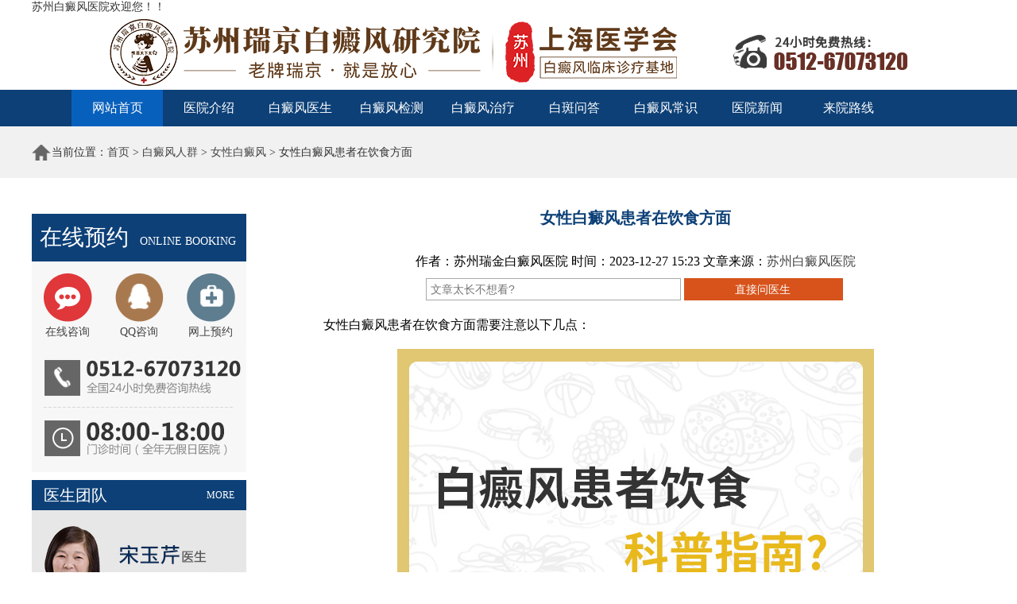

--- FILE ---
content_type: text/html
request_url: http://www.ruijinbdf.cn/renqun/nvxing/3234.html
body_size: 5161
content:
<!DOCTYPE html PUBLIC "-//W3C//DTD XHTML 1.0 Transitional//EN" "http://www.w3.org/TR/xhtml1/DTD/xhtml1-transitional.dtd">
<html xmlns="http://www.w3.org/1999/xhtml">
<head>
<meta http-equiv="Content-Type" content="text/html; charset=UTF-8">
<!--PC站-->
<meta name="applicable-device" content="pc">
<!--禁止百度转码-->
<meta http-equiv="Cache-Control" content="no-transform" />
<meta http-equiv="Cache-Control" content="no-siteapp" />
<!--位置-->
<meta name="location" content="province=江苏;city=苏州">
<title>女性白癜风患者在饮食方面_苏州治疗白癜风医院</title>
<meta name="keywords" content="女性白癜风患者在饮食方面" />
<meta name="description" content="女性白癜风患者在饮食方面需要注意以下几点：" />
<meta name="title" content="女性白癜风患者在饮食方面_苏州白癜风医院-苏州治疗白癜风医院" />
<!--文章页适配-->
<meta name="mobile-agent" content="format=html5; url=http://3g.ruijinbdf.cn/renqun/nvxing/3234.html" />
<meta name="mobile-agent" content="format=xhtml; url=http://3g.ruijinbdf.cn/renqun/nvxing/3234.html" />
<link rel="alternate" media="only screen and (max-width: 640px)" href="http://3g.ruijinbdf.cn/renqun/nvxing/3234.html">
<!--文章页-->
<link rel="canonical" href="http://3g.ruijinbdf.cn/renqun/nvxing/3234.html"/>
<link href="/css/style.css" rel="stylesheet" type="text/css" />
<link href="/css/public.css" rel="stylesheet" type="text/css" />
<link rel="stylesheet" type="text/css" href="http://rj.jgyljt.com/jgswt/js/swiper.min.css" />
<script src="http://rj.jgyljt.com/jgswt/js/jquery.min.js"></script>
<script src="http://rj.jgyljt.com/jgswt/js/swiper.jquery.min.js"></script>
<script src="http://rj.jgyljt.com/jgswt/js/jquery.SuperSlide.2.1.1.js"></script>
<script src="http://rj.jgyljt.com/jgswt/js/TouchSlide.1.1.js"></script>
<script src="/js/jquery-2.0.3.min.js" language="javascript" type="text/javascript"></script>
<script src="/js/jquery-1.7.2.min.js" language="javascript" type="text/javascript"></script>
<script type="text/javascript" src="https://rj.jgyljt.com/jgswt/init.php?referer=http://www.ruijinbdf.cn/"></script>
<base target="_blank" />
<STYLE TYPE="TEXT/CSS">



    .plink {



      border-top: 1px solid #ececec;



      border-bottom: 1px solid #ececec;



      line-height: 40px;



      margin: 10px;



    }



  </STYLE>
</head>
<body>
<!--苏州白癜风医院头部-->
<style>

	.navSelect {

		display: none;

	}

</style>
<div style="width: 1200px;display: block;overflow: hidden;margin: 0 auto;">
  <div>苏州白癜风医院欢迎您！！</div>
</div>
<div id="header"> <a href="/" title="苏州白癜风医院"><img src="https://rjimg.jgyljt.com/newImgs/img/1604370729087bb.png?t=1604370748000" width="1200" height="96" alt="苏州白癜风医院" /></a> </div>
<!--头部结束-->
<!--苏州白癜风医院导航-->
<div id="nav11">
  <div class="nav" style="position: relative;">
    <ul>
      <li> <a href="/" class='nav_def'>网站首页</a> </li>
      <li> <a href="/jieshao/" title="医院介绍">医院介绍</a> </li>
      <li> <a href="/a/yishengtuandui/" title="白癜风医生">白癜风医生</a> </li>
      <li> <a href="/changshi/zhenduan/" title="白癜风检测">白癜风检测</a> </li>
      <li> <a href="/liaofa/" title="白癜风治疗">白癜风治疗</a> </li>
      <li class="nav_wendzx"> <a href="javascript:void(0);" onclick="openZoosUrl('chatwin','&e=wenZhang_leftBtn');return false;" rel="external nofollow" title="白斑问答">白斑问答</a> </li>
      <li> <a href="/changshi/" title="白癜风常识">白癜风常识</a> </li>
      <li> <a href="/news/" title="白癜风价格">医院新闻</a> </li>
      <li> <a href="/luxian/" title="快捷咨询">来院路线</a> </li>
    </ul>
    <div class="navSelect"> <a href="javascript:void(0);" onclick="openZoosUrl('chatwin','&searchWord=&e=问答社区');return false;" rel="external nofollow" title="问答社区" style="width: 115px;height: 46px;display: block;text-align: center;font-size: 16px;position: absolute;left: 575px;top: 46px;z-index: 999;background: #0860bd;color: #fff;">问答社区</a> <a href="javascript:void(0);" onclick="openZoosUrl('chatwin','&searchWord=&e=医生观点');return false;" rel="external nofollow" title="医生观点" style="width: 115px;height: 46px;display: block;text-align: center;font-size: 16px;position: absolute;left: 575px;top: 92px;z-index: 999;background: #0860bd;color: #fff;">医生观点</a> <a href="javascript:void(0);" onclick="openZoosUrl('chatwin','&searchWord=&e=图文咨询');return false;" rel="external nofollow" title="图文咨询" style="width: 115px;height: 46px;display: block;text-align: center;font-size: 16px;position: absolute;left: 575px;top: 138px;z-index: 999;background: #0860bd;color: #fff;">图文咨询</a> </div>
  </div>
</div>
<!--导航结束-->
<div id="jgSlide"></div>
<script>

	$('.nav_wendzx').mousemove(function() {

		$('.navSelect').show();

	});

	$('.nav_wendzx').mouseout(function() {

		$('.navSelect').hide();

	});

	$('.navSelect').mousemove(function() {

		$(this).show();

	});

	$('.navSelect').mouseout(function() {

		$(this).hide();

	});

</script>

<!--当前位置-->
<div id="position">
  <div class="position" id="article">
    <div class="pos_l">当前位置：<a href='/'>首页</a> > <a href='/renqun/'>白癜风人群</a> > <a href='/renqun/nvxing/'>女性白癜风</a> > 女性白癜风患者在饮食方面</div>
    <div class="pos_r"></div>
  </div>
</div>
<!--当前位置结束-->
<div id="main">
  <!--左侧-->
  <div class="yyLeft">
    <div class="zxyy">
      <div class="zxyyTit"><span>在线预约</span>　ONLINE BOOKING</div>
      <div class="zxyyCon">
        <div class="zxyy_c1">
          <ul>
            <li> <a href="/swt/" rel="external nofollow" title="在线咨询"><img src="/img/tb_19.png" width="61" height="61" alt="在线咨询">
              <p>在线咨询</p>
              </a> </li>
            <li> <a href="/swt/" rel="external nofollow" title="QQ咨询"><img src="/img/tb_20.png" width="61" height="61" alt="QQ咨询">
              <p>QQ咨询</p>
              </a> </li>
            <li> <a href="/swt/" rel="external nofollow" title="网上预约"><img src="/img/tb_21.png" width="61" height="61" alt="网上预约">
              <p>网上预约</p>
              </a> </li>
          </ul>
        </div>
        <div class="zxyy_c2"><img src="/img/tb_22.png" width="272" height="155"></div>
      </div>
    </div>
    <div class="L3">
      <div class="L3Tit"><a href="/a/yishengtuandui/"  title="MORE">MORE</a>医生团队</div>
      <div class="L3Con"> <a href="/a/yishengtuandui/698.html"  title="宋玉芹"><img src="/img/syq1.jpg" width="270" height="258" alt="宋玉芹"></a> </div>
    </div>
    <div class="L5">
      <div class="L5Tit"><a href="/swt/" rel="external nofollow" title="MORE">MORE</a>在线问答</div>
      <div class="L5Con"> <dl>
          <dt><a href="/renqun/nvxing/2726.html" title='苏州女性有白癜风要如何治疗'>苏州女性有白癜风要如何治疗</a></dt>
          <dd><a href="/renqun/nvxing/2726.html" class='blue'>白癜风的发生是没有限制的，所以不管是儿童、老人还是...<span class='red'>[详细]</span></a></dd>
        </dl>
<dl>
          <dt><a href="/renqun/nvxing/1748.html" title='女性患上的白癜风注意怎么治疗'>女性患上的白癜风注意怎么治疗</a></dt>
          <dd><a href="/renqun/nvxing/1748.html" class='blue'>现在白癜风发病率越来越高，不管男女老少皆有可能发病...<span class='red'>[详细]</span></a></dd>
        </dl>
<dl>
          <dt><a href="/renqun/nvxing/2438.html" title='女性身上出现了白癜风该怎么办'>女性身上出现了白癜风该怎么办</a></dt>
          <dd><a href="/renqun/nvxing/2438.html" class='blue'>白癜风属于是一种典型的皮肤病，患者生病以后就会出现...<span class='red'>[详细]</span></a></dd>
        </dl>
<dl>
          <dt><a href="/renqun/nvxing/752.html" title='女性白癜风有哪些危害'>女性白癜风有哪些危害</a></dt>
          <dd><a href="/renqun/nvxing/752.html" class='blue'>女性白癜风有哪些危害 ?白癜风在初期病发症状一般不会...<span class='red'>[详细]</span></a></dd>
        </dl>
<dl>
          <dt><a href="/renqun/nvxing/3342.html" title='女性患者在治疗白癜风时应该选择'>女性患者在治疗白癜风时应该选择</a></dt>
          <dd><a href="/renqun/nvxing/3342.html" class='blue'>白癜风是一种常见的慢性皮肤病，女性患者在治疗过程中...<span class='red'>[详细]</span></a></dd>
        </dl>

      </div>
    </div>
  </div>
  <!--左侧结束-->
  <!--右侧-->
  <div class="yyRight">
    <div class="yyjj">
      <h1>女性白癜风患者在饮食方面</h1>
      <div class="jjCon">
        <p style="text-align:center;margin:10px 0 5px 0;">作者：苏州瑞金白癜风医院 时间：2023-12-27 15:23 文章来源：<a href="http://www.ruijinbdf.cn/">苏州白癜风医院</a> </p>
        <form method="get" action="https://rj.jgyljt.com/jgswt/msg.php">
          <p class="artTop">
            <input type="text" name="tell" id="lxb_wenzhangToubu" placeholder="文章太长不想看?">
            <input type="submit" name="lxb_wenzhangToubu" id="sub_btn_3" value="直接问医生">
          </p>
          <p>
	　　女性白癜风患者在饮食方面需要注意以下几点：</p>
<p style="text-align: center;">
	<img class="jsImg" data-v-30e088d4="" src="https://rjimg.jgyljt.com/newImgs/img/16032584126ce24.jpg" style="-webkit-tap-highlight-color: rgba(0, 0, 0, 0); box-sizing: border-box; border-style: none; color: rgb(81, 90, 110); font-family: &quot;Helvetica Neue&quot;, Helvetica, &quot;PingFang SC&quot;, &quot;Hiragino Sans GB&quot;, &quot;Microsoft YaHei&quot;, 微软雅黑, Arial, sans-serif; font-size: 14px;" /></p>
<p>
	　　避免维生素C的过量摄入：维生素C可以抑制黑色素的合成，从而影响治疗效果。因此，女性白癜风患者应该避免或减少摄入富含维生素C的食物，如柑橘、橙子、猕猴桃等。</p>
<p>
	　　禁食鱼虾海味及饮酒：鱼虾海味和饮酒可能会诱发或加重白癜风的症状。因此，女性白癜风患者应该禁食这些食物和饮品。</p>
<p>
	　　避免食用辛辣刺激性食物：如辣椒、花椒、大蒜等，这些食物会刺激皮肤，加重病情。</p>
<p>
	　　注意饮食均衡：女性白癜风患者应该保持饮食均衡，多吃一些富含酪氨酸和矿物质的食物，如瘦肉、蛋类、豆类、坚果类等。同时，也应该多吃一些富含维生素B和E的食物，如动物肝脏、鱼类、蛋类等。</p>
<p>
	　　避免过度摄入高酸性食物：高酸性食物可能会影响体内酸碱平衡，从而影响酪氨酸酶的活性，对黑色素的形成产生不良影响。因此，女性白癜风患者应该避免过度摄入高酸性食物，如柠檬、橘子、柚子等。</p>
<p>
	　　适当补充微量元素：女性白癜风患者可以适当补充一些微量元素，如铜、锌、铁等，这些元素对黑色素的形成和代谢都有一定的促进作用。</p>
<p>
	　　<a href="/"><span style="color:#ff0000;"><span style="font-size:28px;"><strong>苏州白癜风医院</strong></span></span></a>温馨提示：以上是女性白癜风患者在饮食方面需要注意的介绍，女性白癜风患者在饮食上需要注意避免摄入过多的维生素C、鱼虾海味和辛辣刺激性食物，同时保持饮食均衡，适当补充微量元素。通过合理的饮食调整，可以帮助女性白癜风患者控制病情，促进康复。</p>
</p>
          <p class="artBot">
        </form>
        <a href="javascript:void(0);" onclick="openZoosUrl('chatwin','&e=wenZhang_leftBtn');return false;"><img src="/img/list_02.gif"></a> <a href="javascript:void(0);" onclick="openZoosUrl('chatwin','&e=wenZhang_rightBtn');return false;"><img src="/img/list_03.gif" style="float: right;"></a>
        </p>
      </div>
      <ul class="plink list-inline text-center">
        <li>上一篇：<a href='/renqun/nvxing/3129.html'>女性患白癜风需要注意什么</a>  </li>
        <li>下一篇：<a href='/renqun/nvxing/3296.html'>女性白癜风患者要怎么进行调养</a> </li>
      </ul>
    </div>
  </div>
  <!--右侧结束-->
</div>
<!--底部-->
<!--底部-->

<div style="clear:both"></div>
<div id="footNav">
  <div class="footNav">
    <ul>
      <li><a href="/" class='nav_def'>网站首页</a></li>
      <li><a href="/jieshao/" title="医院介绍">医院介绍</a></li>
      <li><a href="/a/yishengtuandui/" title="白癜风权威医生">医生团队</a></li>
      <li><a href="/liaofa/" title="治疗白癜风方法">特色疗法</a></li>
      <li><a href="/luxian/" title="来院路线">来院路线</a></li>
      <li><a href="/news/" title="院内新闻">院内新闻</a></li>
      <li><a href="/swt/" rel="external nofollow" title="在线咨询">在线咨询</a></li>
      <li><a href="/swt/" rel="external nofollow" title="在线咨询">预约挂号</a></li>
    </ul>
  </div>
</div>
<div style="clear:both"></div>
<div id="foot">
  <div class="foot">
    <ul>
      <li><span class="foot_bt"><a href="/changshi/" >白癜风常识</a></span> <br/>
        <a href="/changshi/bingyin/" title="白癜风病因">白癜风病因</a> <br/>
        <a href="/changshi/zhengzhuang/" title="白癜风症状">白癜风症状</a> <br/>
        <a href="/changshi/zhiliao/" title="白癜风治疗">白癜风治疗</a> <br/>
        <a href="/changshi/pianfang/" title="白癜风偏方">白癜风偏方</a> <br/>
        <a href="/changshi/yufang/" title="白癜风预防">白癜风预防</a> <br/>
        <a href="/changshi/huli/" title="白癜风护理">白癜风护理</a> <br/>
        <a href="/changshi/weihai/" title="白癜风危害">白癜风危害</a></li>
      <li><span class="foot_bt"><a href="/renqun/" >白癜风人群</a></span> <br/>
        <a href="/renqun/ertong/" title="儿童白癜风">儿童白癜风</a> <br/>
        <a href="/renqun/qingshaonian/" title="青少年白癜风">青少年白癜风</a> <br/>
        <a href="/renqun/nvxing/" title="女性白癜风">女性白癜风</a> <br/>
        <a href="/renqun/nanxing/" title="男性白癜风">男性白癜风</a> <br/>
        <a href="/renqun/zln/" title="中老年白癜风">中老年白癜风</a> <br/>
        <a href="/renqun/yunfu/" title="孕妇白癜风">孕妇白癜风</a> <br/>
      </li>
      <li><span class="foot_bt"><a href="/buwei/" >白癜风部位</a></span> <br/>
        <a href="/buwei/toubu/" title="头部白癜风">头部白癜风</a> <br/>
        <a href="/buwei/mianbu/" title="面部白癜风">面部白癜风</a> <br/>
        <a href="/buwei/jingbu/" title="颈部白癜风">颈部白癜风</a> <br/>
        <a href="/buwei/shuangbi/" title="双臂白癜风">双臂白癜风</a> <br/>
        <a href="/buwei/shuangtui/" title="双腿白癜风">双腿白癜风</a> <br/>
        <a href="/buwei/xiongbu/" title="胸部白癜风">胸部白癜风</a> <br/>
        <a href="/buwei/beibu/" title="背部白癜风">背部白癜风</a> </li>
      <li><span class="foot_bt"><a href="/type/" >白癜风类型</a></span> <br/>
        <a href="/type/jdx/" title="节段型白癜风">节段型白癜风</a> <br/>
        <a href="/type/juxian/" title="局限型白癜风">局限型白癜风</a> <br/>
        <a href="/type/sanfa/" title="散发型白癜风">散发型白癜风</a> <br/>
        <a href="/type/fanfa/" title="泛发型白癜风">泛发型白癜风</a> <br/>
        <a href="/type/zhiduan/" title="肢端型白癜风">肢端型白癜风</a> <br/>
        <a href="/type/wanquan/" title="完全型白癜风">完全型白癜风</a> <br/>
        <a href="/type/maonang/" title="毛囊型白癜风">毛囊型白癜风</a> </li>
    </ul>
  </div>
  <span style="margin-left: 40%;"><a href="https://beian.miit.gov.cn/" rel="nofollow">苏ICP备16011497号-8 </a></span><span>版权所有：苏州瑞金门诊部有限公司</span><span><a href="/sitemap/">网站地图 </a></span><span><a href="/sitemap.xml">XML地图 </a></span><span><a href="http://www.ruijinyy.com/yygg/5713.html">营业执照</a></span> <a style="font-size: 10px;" href="https://beian.mps.gov.cn/#/query/webSearch?code=32050602012789" rel="noreferrer" target="_blank">	<img src="https://rjimg.jgyljt.com/newImgs/img/3713edb40600423abadf4b81c851fc39.png" style="height: 20px;">苏公网安备32050602012789</a></div>
<div id="jgAddon"></div>
</body>
<script type="text/javascript" charset="utf-8" src="http://rj.jgyljt.com/jgswt/swt.js"></script>
</html>


--- FILE ---
content_type: text/css
request_url: http://www.ruijinbdf.cn/css/public.css
body_size: 1393
content:
@charset "utf-8";
/* CSS Document */

body{margin:0; padding:0; font-family:"΢���ź�","����"; font-size:14px; color:#333; }
div,header,nav{ margin:0; padding:0; margin:0 auto;}
div{margin:0; padding:0; margin:0 auto;}
h1,h2,h3,h4,p,ul,li,form,dl,dd,dt{ margin:0; padding:0; }
ul,li{ list-style:none; margin:0; padding:0; }
h1,h2,h3,h4{ font-style:normal;}
img{ margin:0; padding:0; border:none;}
a{ color:#444; text-decoration:none; }
a:hover{text-decoration:none; }

.red{ color:#d80000;}
.black{ color:#000;} 
.white{ color:#fff;}
.blue{color:#004da0;}
.orange{ color:#ff7d02;}
.grey1{ color:#999;}

/*����*/
.chuancheng{width:135px; overflow: hidden; position: fixed; top:0; right:11%;}
.foot_a{ width:1200px; height:74px; overflow:hidden; margin-top:15px; margin-left:auto;margin-right:auto;}
.foot_a ul{ float:left; width:1000px; overflow:hidden;}
.foot_a ul li{ width:auto; float:left; text-align:left; margin-right:10px;}
.foot_a ul li a{ color:#3B444D; line-height:22px; font-size:11px;}
.foot_a ul li a:hover{ text-decoration:underline;}
#foot_aa{ width:1000px; color:#791C1C; font-size:14px; margin-bottom:3px;}

/*ͷ��*/
#header{ width:1200px; height:95px; display:block; overflow:hidden;margin: 0 auto;  }
#header .logo{ width:385px; height:60px; float:left; margin-top:16px;}
#header .yyzj{ width:528px; height:60px; float:left; margin-top:16px;}
#header .yyzj img{width:46%; margin-left:250px;}
#header .yy_tel{ background:url("../img/tel.jpg")/*tpa=http://www.guhuaisi.net/images/tel.jpg*/ no-repeat; width:287px; height:60px;  float:right; margin-top:16px;}
#header .yy_tel p{ margin:35px 0 0 70px; width:230px; }
#header .yy_tel p a{ margin-left:8px; margin-right:8px; margin-top:15px; }
#header .yy_tel p a:hover{ color:#fff; background:#ba3334; padding-left:2px; padding-right:2px;}


/*����*/
#nav11{ width:auto; height:46px; background:#0d4077;   }
.nav{width:1100px; height:46px; line-height:46px;display:block;margin: 0 auto;}
.nav ul li{ float:left; width:115px; height:46px; display:block; text-align:center; font-size:16px; }
.nav ul li a{ color:#fff; width:115px; height:46px; display:block; }
.nav ul li a:hover{ background:#0860bd; }
.nav ul li a.nav_def{ background:#0860bd; }

/*---------------------------�õƴ�ͼ-----------------------------*/
/*.banner{overflow: hidden; }
.banner img{width:100%;}*/

/*��ҳ���ȵ㼲��*/
#rdjb11{ width:1200px; clear:both; height:99px; margin-top:20px;}
#rdjb11 ul{ width:1200px; display:block;}
#rdjb11 ul li{ width:auto; height:99px; float:left; margin-right:8px; margin-left:8px; display:inline;}


/*��ǰλ��*/
#position{ background:#f1f1f1; height:65px;}
.position{ width:1200px; height:65px; line-height:65px; margin: 0 auto;}
.position .pos_l{ background:url("../img/tb_16.png")/*tpa=http://www.guhuaisi.net/images/tb_16.png*/ no-repeat left; padding-left:25px; float:left; }
.position .pos_r{ float:right; width:390px; height:33px; margin-top:10px; margin-right:5px; }
.pos_ss{ width:390px; height:33px; line-height:33px; }
.pos_ss .pos_box{ background:url("../img/tb_18.png")/*tpa=http://www.guhuaisi.net/images/tb_18.png*/ no-repeat; width:297px; height:33px; border:none; line-height:33px; text-indent:32px; }
.pos_ss .pos_tj{ width:83px; height:33px; padding-top:6px;}



/*�ײ�*/
#foot{ background:#f7f7f7; height:320px; display:block; overflow:hidden;  clear:both; margin-top:25px;padding-bottom: 100px;}
#foot .foot{width:1200px; background:url("../img/f_bg01.png")/*tpa=http://www.guhuaisi.net/images/f_bg01.png*/ no-repeat; height:297px;margin:0 auto; }
#foot .foot ul{ width:500px; margin-left:18px; padding-top:95px;}
#foot .foot ul li{ font-size:12px; line-height:24px;  float:left; margin-right:53px;}
#foot .foot ul li span{ font-size:12px; font-weight:bold; line-height:30px; }

#footNav{ width:auto; height:49px; background:url("../img/f_dhBg.png")/*tpa=http://www.guhuaisi.net/images/f_dhBg.png*/ repeat-x;   margin-top:2%;}
.footNav{ width:900px; height:49px; margin:0 auto;line-height:49px;display:block; overflow:hidden;}
.footNav ul li{ float:left; width:109px; height:49px; display:block; text-align:center; font-size:16px; }
.footNav ul li a{ color:#fff; width:109px; height:49px; display:block; }

#copyright{ background:#f7f7f7; color:#000; text-align:center; line-height:30px; padding-top:15px; padding-bottom:15px; }

.pic{ width:600px; height:auto; margin:10px auto; text-align:center;}
